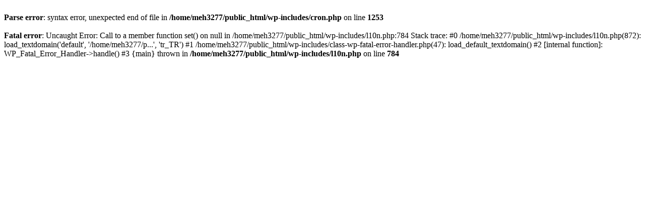

--- FILE ---
content_type: text/html; charset=UTF-8
request_url: https://mehmetakifarastirmalari.com/mrvqsx/kphbks-c.html
body_size: 261
content:
<br />
<b>Parse error</b>:  syntax error, unexpected end of file in <b>/home/meh3277/public_html/wp-includes/cron.php</b> on line <b>1253</b><br />
<br />
<b>Fatal error</b>:  Uncaught Error: Call to a member function set() on null in /home/meh3277/public_html/wp-includes/l10n.php:784
Stack trace:
#0 /home/meh3277/public_html/wp-includes/l10n.php(872): load_textdomain('default', '/home/meh3277/p...', 'tr_TR')
#1 /home/meh3277/public_html/wp-includes/class-wp-fatal-error-handler.php(47): load_default_textdomain()
#2 [internal function]: WP_Fatal_Error_Handler-&gt;handle()
#3 {main}
  thrown in <b>/home/meh3277/public_html/wp-includes/l10n.php</b> on line <b>784</b><br />
